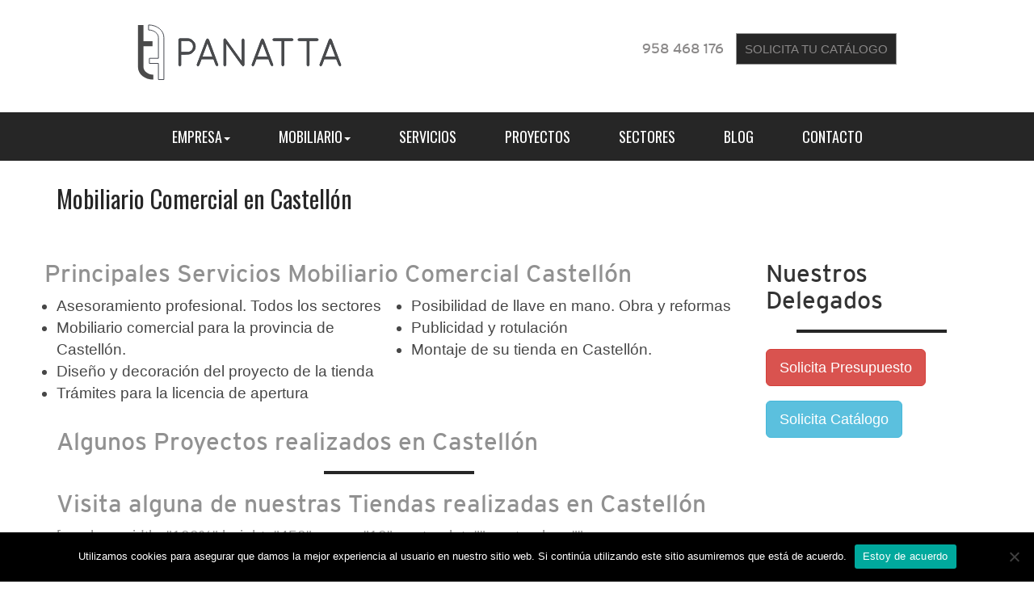

--- FILE ---
content_type: text/html; charset=UTF-8
request_url: https://panatta.es/delegaciones/castellon/
body_size: 5424
content:
<!doctype html> <!--[if IEMobile 7 ]><html lang="es"class="no-js iem7"> <![endif]--> <!--[if lt IE 7 ]><html lang="es" class="no-js ie6"> <![endif]--> <!--[if IE 7 ]><html lang="es" class="no-js ie7"> <![endif]--> <!--[if IE 8 ]><html lang="es" class="no-js ie8"> <![endif]--> <!--[if (gte IE 9)|(gt IEMobile 7)|!(IEMobile)|!(IE)]><!--><html lang="es" class="no-js"><!--<![endif]--><head><meta charset="utf-8"> <!--[if IE]><meta http-equiv='X-UA-Compatible' content='IE=edge,chrome=1'><![endif]--><meta name="viewport" content="width=device-width, initial-scale=1.0"><link rel="pingback" href="https://panatta.es/xmlrpc.php"><link rel="pingback" href="https://panatta.es/xmlrpc.php"><link rel="shortcut icon" href="https://panatta.es/wp-content/themes/panatta/img/favicon.png" /><meta name='robots' content='index, follow, max-image-preview:large, max-snippet:-1, max-video-preview:-1' /><link media="all" href="https://panatta.es/wp-content/cache/autoptimize/css/autoptimize_46cfbe12343b310a69bd904a9022753a.css" rel="stylesheet"><title>Mobiliario en Castellón | Decoración Comercial | Gibam</title><meta name="description" content="Creación Proyecto | Decoración Tienda | Fabricación Mobiliario | Instalación y Montaje. Contacta con nuestro Delegado Comercial en Castellón. 902 154 915" /><link rel="canonical" href="https://panatta.es/delegaciones/castellon/" /> <script type="application/ld+json" class="yoast-schema-graph">{"@context":"https://schema.org","@graph":[{"@type":"WebPage","@id":"https://panatta.es/delegaciones/castellon/","url":"https://panatta.es/delegaciones/castellon/","name":"Mobiliario en Castellón | Decoración Comercial | Gibam","isPartOf":{"@id":"https://panatta.es/#website"},"datePublished":"2011-06-08T16:22:53+00:00","dateModified":"2014-08-21T10:59:52+00:00","description":"Creación Proyecto | Decoración Tienda | Fabricación Mobiliario | Instalación y Montaje. Contacta con nuestro Delegado Comercial en Castellón. 902 154 915","breadcrumb":{"@id":"https://panatta.es/delegaciones/castellon/#breadcrumb"},"inLanguage":"es","potentialAction":[{"@type":"ReadAction","target":["https://panatta.es/delegaciones/castellon/"]}]},{"@type":"BreadcrumbList","@id":"https://panatta.es/delegaciones/castellon/#breadcrumb","itemListElement":[{"@type":"ListItem","position":1,"name":"Mobiliario Comercial","item":"https://panatta.es/"},{"@type":"ListItem","position":2,"name":"Valencia","item":"https://panatta.es/comunidad/valencia/"},{"@type":"ListItem","position":3,"name":"Mobiliario Comercial en Castellón"}]},{"@type":"WebSite","@id":"https://panatta.es/#website","url":"https://panatta.es/","name":"Panatta","description":"Mobiliario Tiendas | Mobiliario Comercial | Decoración Comercial","potentialAction":[{"@type":"SearchAction","target":{"@type":"EntryPoint","urlTemplate":"https://panatta.es/?s={search_term_string}"},"query-input":{"@type":"PropertyValueSpecification","valueRequired":true,"valueName":"search_term_string"}}],"inLanguage":"es"}]}</script> <link rel="alternate" type="application/rss+xml" title="Panatta &raquo; Feed" href="https://panatta.es/feed/" /><link rel="alternate" type="application/rss+xml" title="Panatta &raquo; Feed de los comentarios" href="https://panatta.es/comments/feed/" /> <script defer type="text/javascript" src="https://panatta.es/wp-includes/js/tinymce/tinymce.min.js" id="wp-tinymce-root-js"></script> <script defer type="text/javascript" src="https://panatta.es/wp-includes/js/tinymce/plugins/compat3x/plugin.min.js" id="wp-tinymce-js"></script> <script defer type="text/javascript" src="https://panatta.es/wp-includes/js/jquery/jquery.min.js" id="jquery-core-js"></script> <script defer type="text/javascript" src="https://panatta.es/wp-includes/js/jquery/jquery-migrate.min.js" id="jquery-migrate-js"></script> <script defer id="cookie-notice-front-js-before" src="[data-uri]"></script> <script defer type="text/javascript" src="https://panatta.es/wp-content/plugins/cookie-notice/js/front.min.js" id="cookie-notice-front-js"></script> <script defer type="text/javascript" src="https://panatta.es/wp-content/themes/wpbo/vendor/twbs/bootstrap/dist/js/bootstrap.min.js" id="bootstrap-js"></script> <script defer type="text/javascript" src="https://panatta.es/wp-content/cache/autoptimize/js/autoptimize_single_7e87b329e2873b20c613ebd3556bea88.js" id="wpbo-scripts-js"></script> <link rel="https://api.w.org/" href="https://panatta.es/wp-json/" /><link rel="EditURI" type="application/rsd+xml" title="RSD" href="https://panatta.es/xmlrpc.php?rsd" /><link rel='shortlink' href='https://panatta.es/?p=855' /><link rel="alternate" title="oEmbed (JSON)" type="application/json+oembed" href="https://panatta.es/wp-json/oembed/1.0/embed?url=https%3A%2F%2Fpanatta.es%2Fdelegaciones%2Fcastellon%2F" /><link rel="alternate" title="oEmbed (XML)" type="text/xml+oembed" href="https://panatta.es/wp-json/oembed/1.0/embed?url=https%3A%2F%2Fpanatta.es%2Fdelegaciones%2Fcastellon%2F&#038;format=xml" /></head><body class="delegaciones-template-default single single-delegaciones postid-855 cookies-not-set desktop chrome"><header role="banner"><div class="container"><div class="topbar-header"><div class="logo-container pull-left"> <a class="logo" title="Mobiliario Tiendas | Mobiliario Comercial | Decoración Comercial" href="https://panatta.es"> <img src="https://panatta.es/wp-content/themes/panatta/img/logo.svg" alt="Mobiliario Tiendas | Mobiliario Comercial | Decoración Comercial" /> </a></div><div class="contact-links pull-right"><p class="contact-number">958 468 176</p> <a class="button contact-button" href="/empresa-equipamiento-comercial/solicitar-catalogo/" rel="nofollow">SOLICITA TU CATÁLOGO</a></div></div></div><div class="navbar-header"> <button type="button" class="navbar-toggle" data-toggle="collapse" data-target=".navbar-responsive-collapse"> <span class="icon-bar"></span> <span class="icon-bar"></span> <span class="icon-bar"></span> </button><div class="collapse navbar-collapse navbar-responsive-collapse"><ul id="menu-principal" class="nav navbar-nav"><li id="menu-item-29" class="dropdown menu-item menu-item-type-post_type menu-item-object-page menu-item-has-children"><a href="https://panatta.es/empresa-equipamiento-comercial/">Empresa<b class="caret"></b></a><ul class="dropdown-menu"><li id="menu-item-307" class="menu-item menu-item-type-post_type menu-item-object-page"><a href="https://panatta.es/empresa-equipamiento-comercial/">Empresa</a></li><li id="menu-item-30" class="menu-item menu-item-type-post_type menu-item-object-page"><a href="https://panatta.es/empresa-equipamiento-comercial/politica-calidad/">Política de Calidad</a></li><li id="menu-item-6020" class="menu-item menu-item-type-post_type menu-item-object-page"><a href="https://panatta.es/delegaciones/">Delegaciones</a></li><li id="menu-item-4773" class="menu-item menu-item-type-post_type menu-item-object-page"><a href="https://panatta.es/empresa-equipamiento-comercial/distribuidores/">Distribuidores</a></li><li id="menu-item-5384" class="menu-item menu-item-type-post_type menu-item-object-page"><a href="https://panatta.es/empresa-equipamiento-comercial/trabaja-con-nosotros/">Trabaja Con Nosotros</a></li></ul></li><li id="menu-item-7033" class="dropdown menu-item menu-item-type-post_type menu-item-object-page menu-item-has-children"><a href="https://panatta.es/mobiliario-comercial/">Mobiliario<b class="caret"></b></a><ul class="dropdown-menu"><li id="menu-item-4522" class="menu-item menu-item-type-post_type menu-item-object-page"><a href="https://panatta.es/mobiliario-comercial/">Mobiliario Comercial</a></li><li id="menu-item-7030" class="menu-item menu-item-type-post_type menu-item-object-page"><a href="https://panatta.es/mobiliario-opticas/">Mobiliario Ópticas</a></li><li id="menu-item-8692" class="menu-item menu-item-type-post_type menu-item-object-page"><a href="https://panatta.es/mobiliario-farmacias/">Mobiliario Farmacias</a></li><li id="menu-item-7639" class="menu-item menu-item-type-post_type menu-item-object-page"><a href="https://panatta.es/equipamiento-comercial/">Equipamiento Comercial</a></li></ul></li><li id="menu-item-1416" class="menu-item menu-item-type-post_type menu-item-object-page"><a href="https://panatta.es/servicios/">Servicios</a></li><li id="menu-item-5975" class="menu-item menu-item-type-post_type menu-item-object-page"><a href="https://panatta.es/proyectos/">Proyectos</a></li><li id="menu-item-5974" class="menu-item menu-item-type-post_type menu-item-object-page"><a href="https://panatta.es/sectores-equipamiento/">Sectores</a></li><li id="menu-item-6021" class="menu-item menu-item-type-taxonomy menu-item-object-category"><a href="https://panatta.es/category/blog/">Blog</a></li><li id="menu-item-61" class="menu-item menu-item-type-post_type menu-item-object-page"><a href="https://panatta.es/contacto/">Contacto</a></li></ul></div></div></header><div class="container"></div><div class="page-header"><div class="container"><h1 class="page-title" itemprop="headline">Mobiliario Comercial en Castellón</h1></div></div><div class="container"><div id="content" class="clearfix row"><div id="main" class="col-sm-9 clearfix pull-right" role="main"><article id="post-855" class="clearfix post-855 delegaciones type-delegaciones status-publish hentry comunidades-valencia" role="article" itemscope itemtype="http://schema.org/LocalBusiness"><section class="post_content clearfix ha-waypoint" itemprop="articleBody"><div class='row'><h2>Principales Servicios Mobiliario Comercial Castellón</h2><ul class="col-sm-6"><li>Asesoramiento profesional. Todos los sectores</li><li>Mobiliario comercial para la provincia de Castellón.</li><li>Dise&ntilde;o y decoraci&oacute;n del proyecto de la tienda</li><li>Tr&aacute;mites para la licencia de apertura</li></ul><ul class="col-sm-6"><li>Posibilidad de llave en mano. Obra y reformas</li><li>Publicidad y rotulaci&oacute;n</li><li>Montaje de su tienda en Castellón.</li></ul></div><h2 class='titledel'>Algunos Proyectos realizados en Castellón</h2><hr /><h2 class='titledel'>Visita alguna de nuestras Tiendas realizadas en Castellón</h2> [mashup width="100%" height="450" zoom="10" center_lat="" center_lng="" query="post_type=any&posts_per_page=-1"]</section></article></div><div id="sidebar-services" class="col-sm-3 pull-left" role="complementary"><h2>Nuestros Delegados</h2><hr /><div id="sidebar-delegaciones" role="complementary"><div id="ctatext-11" class="widget widget_cta"><div class="ctabutton"> <a class="btn btn-lg btn-danger" href="https://panatta.es/contacto/presupuesto/">Solicita Presupuesto <span class="dashicons dashicons-portfolio"></span></a></div></div><div id="ctatext-10" class="widget widget_cta"><div class="ctabutton"> <a class="btn btn-lg btn-info" href="https://panatta.es/empresa-equipamiento-comercial/solicitar-catalogo/">Solicita Catálogo <span class="dashicons dashicons-download"></span></a></div></div></div></div></div><p id="breadcrumbs"><span><span><a href="https://panatta.es/">Mobiliario Comercial</a></span> » <span><a href="https://panatta.es/comunidad/valencia/">Valencia</a></span> » <span class="breadcrumb_last" aria-current="page">Mobiliario Comercial en Castellón</span></span></p></div><footer class="mainfooter" role="contentinfo"><div class="container"><div class="footer-logo text-center"> <img src="https://panatta.es/wp-content/themes/panatta/img/logo-footer.png" class="logo responsive"/></div><div class="row"><div id="widget-footer" class="clearfix row"><div id="text-10" class="widget col-sm-4 widget_text"><div class="textwidget"><p class="h3">Panatta Diseño Comercial, SL</p><p class="phone">958 468 176</p> <a href="https://equitienda.es/equipamiento-comercial/mobiliario-comercial/mostradores/" title="Mostradores para tiendas - Compra Online">Mostradores para tiendas</a></div></div><div id="search-2" class="widget col-sm-4 widget_search"><form action="https://panatta.es/" method="get" class="form-inline"><fieldset><div class="input-group"> <input type="text" name="s" id="search" placeholder="Buscar" value="" class="form-control" /> <span class="input-group-btn"> <button type="submit" class="btn btn-default">Buscar</button> </span></div></fieldset></form></div><div id="socialtext-2" class="widget col-sm-4 widget_social"><a href="https://www.facebook.com/panattagibam"><i class="fa fa-5x fa-facebook" rel="nofollow"></i></a><a href="https://twitter.com/panattagibam"><i class="fa fa-5x fa-twitter" rel="nofollow"></i></a><a href="https://www.linkedin.com/company/2904374"><i class="fa fa-5x fa-linkedin" rel="nofollow"></i></a><a href="https://www.youtube.com/user/mobiliariocomercial"><i class="fa fa-5x fa-youtube" rel="nofollow"></i></a><a href="https://es.pinterest.com/panattagibam/"><i class="fa fa-5x fa-pinterest" rel="nofollow"></i></a></div><div id="nav_menu-9" class="widget col-sm-4 widget_nav_menu"><h4 class="widgettitle">Principales Delegaciones</h4><span class="separator">&nbsp;</span><div class="menu-delegaciones-inicio-container"><ul id="menu-delegaciones-inicio" class="menu"><li id="menu-item-2583" class="menu-item menu-item-type-post_type menu-item-object-delegaciones menu-item-2583"><a href="https://panatta.es/delegaciones/madrid/">Mobiliario Comercial en Madrid</a></li><li id="menu-item-2584" class="menu-item menu-item-type-post_type menu-item-object-delegaciones menu-item-2584"><a href="https://panatta.es/delegaciones/barcelona/">Mobiliario Comercial en Barcelona</a></li><li id="menu-item-2585" class="menu-item menu-item-type-post_type menu-item-object-delegaciones menu-item-2585"><a href="https://panatta.es/delegaciones/granada/">Mobiliario Comercial en Granada</a></li><li id="menu-item-2582" class="menu-item menu-item-type-post_type menu-item-object-delegaciones menu-item-2582"><a href="https://panatta.es/delegaciones/sevilla/">Mobiliario Comercial en Sevilla</a></li><li id="menu-item-2586" class="menu-item menu-item-type-post_type menu-item-object-delegaciones menu-item-2586"><a href="https://panatta.es/delegaciones/malaga/">Mobiliario Comercial en Málaga</a></li></ul></div></div></div></div><div class="copyright clearfix row"><div class="row"><div class="col-md-8 pull-left footer-links"><p>© 2016 PANATTA</p><nav class="clearfix"></nav></div><div class="col-md-4 pull-right logo-gibbam"> <img src="https://panatta.es/wp-content/themes/panatta/img/logo-gibam.png" class="logo responsive"/></div></div><div class="row"> <a class="agencia pull-right" href="https://www.closemarketing.es/servicios-agencia-granada/diseno-paginas-web/" target="_blank" title="Diseño Web Wordpress en Granada"  rel="nofollow"></a></div></div></footer></div> <!--[if lt IE 7 ]> <script src="//ajax.googleapis.com/ajax/libs/chrome-frame/1.0.3/CFInstall.min.js"></script> <script>window.attachEvent('onload',function(){CFInstall.check({mode:'overlay'})})</script> <![endif]--> <script defer type="text/javascript" src="https://panatta.es/wp-content/themes/panatta/js/owl.carousel.min.js" id="owl-carousel-js"></script> <div id="cookie-notice" role="dialog" class="cookie-notice-hidden cookie-revoke-hidden cn-position-bottom" aria-label="Cookie Notice" style="background-color: rgba(0,0,0,1);"><div class="cookie-notice-container" style="color: #fff"><span id="cn-notice-text" class="cn-text-container">Utilizamos cookies para asegurar que damos la mejor experiencia al usuario en nuestro sitio web. Si continúa utilizando este sitio asumiremos que está de acuerdo.</span><span id="cn-notice-buttons" class="cn-buttons-container"><button id="cn-accept-cookie" data-cookie-set="accept" class="cn-set-cookie cn-button" aria-label="Estoy de acuerdo" style="background-color: #00a99d">Estoy de acuerdo</button></span><button type="button" id="cn-close-notice" data-cookie-set="accept" class="cn-close-icon" aria-label="No"></button></div></div> <script defer src="[data-uri]"></script> <script defer src="[data-uri]"></script> <script defer src="https://static.cloudflareinsights.com/beacon.min.js/vcd15cbe7772f49c399c6a5babf22c1241717689176015" integrity="sha512-ZpsOmlRQV6y907TI0dKBHq9Md29nnaEIPlkf84rnaERnq6zvWvPUqr2ft8M1aS28oN72PdrCzSjY4U6VaAw1EQ==" data-cf-beacon='{"version":"2024.11.0","token":"6d3058e26d0d4fada225881cd64d85f2","r":1,"server_timing":{"name":{"cfCacheStatus":true,"cfEdge":true,"cfExtPri":true,"cfL4":true,"cfOrigin":true,"cfSpeedBrain":true},"location_startswith":null}}' crossorigin="anonymous"></script>
</body></html> 
<!-- Dynamic page generated in 0.273 seconds. -->
<!-- Cached page generated by WP-Super-Cache on 2026-01-24 19:05:34 -->

<!-- super cache -->